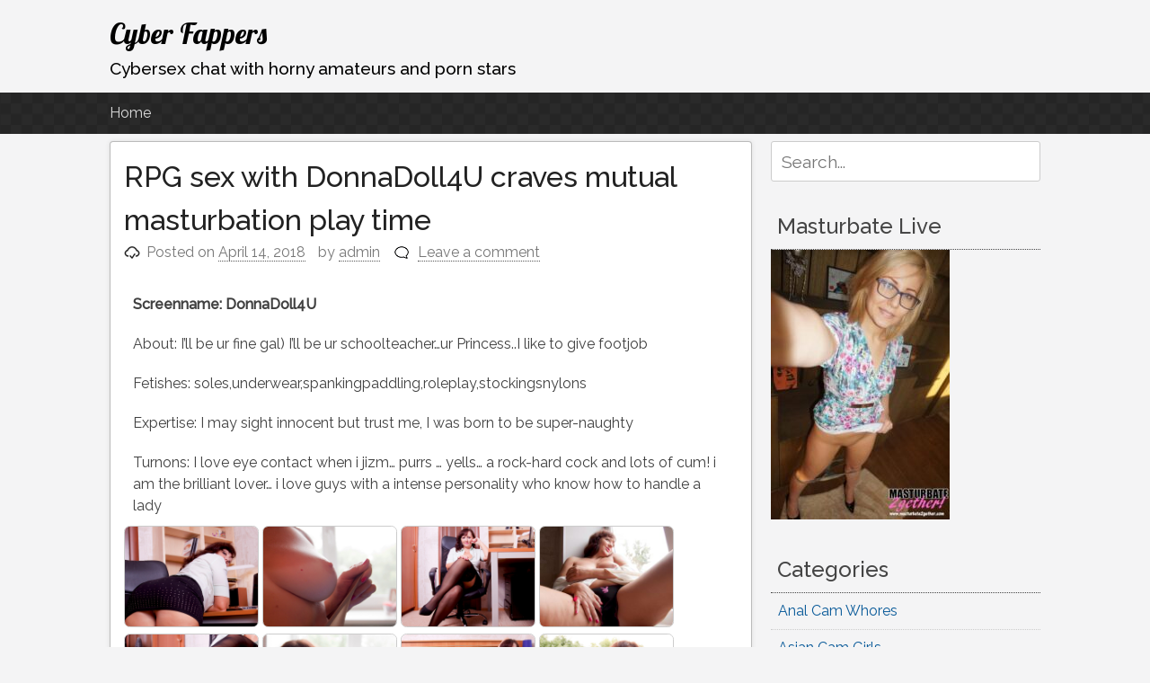

--- FILE ---
content_type: text/html; charset=UTF-8
request_url: http://www.cyberfappers.com/rpg-sex-with-donnadoll4u-craves-mutual-masturbation-play-time/
body_size: 10442
content:
<!DOCTYPE html>
<html lang="en-US">
<head>
<meta charset="UTF-8">
<meta name="viewport" content="width=device-width, initial-scale=1">
<link rel="profile" href="http://gmpg.org/xfn/11">
<link rel="pingback" href="http://www.cyberfappers.com/xmlrpc.php">

<title>RPG sex with DonnaDoll4U craves mutual masturbation play time &#8211; Cyber Fappers</title>
<meta name='robots' content='max-image-preview:large' />
	<style>img:is([sizes="auto" i], [sizes^="auto," i]) { contain-intrinsic-size: 3000px 1500px }</style>
	<link rel="alternate" type="application/rss+xml" title="Cyber Fappers &raquo; Feed" href="http://www.cyberfappers.com/feed/" />
<link rel="alternate" type="application/rss+xml" title="Cyber Fappers &raquo; Comments Feed" href="http://www.cyberfappers.com/comments/feed/" />
<link rel="alternate" type="application/rss+xml" title="Cyber Fappers &raquo; RPG sex with DonnaDoll4U craves mutual masturbation play time Comments Feed" href="http://www.cyberfappers.com/rpg-sex-with-donnadoll4u-craves-mutual-masturbation-play-time/feed/" />
<script type="text/javascript">
/* <![CDATA[ */
window._wpemojiSettings = {"baseUrl":"https:\/\/s.w.org\/images\/core\/emoji\/16.0.1\/72x72\/","ext":".png","svgUrl":"https:\/\/s.w.org\/images\/core\/emoji\/16.0.1\/svg\/","svgExt":".svg","source":{"concatemoji":"http:\/\/www.cyberfappers.com\/wp-includes\/js\/wp-emoji-release.min.js?ver=6.8.3"}};
/*! This file is auto-generated */
!function(s,n){var o,i,e;function c(e){try{var t={supportTests:e,timestamp:(new Date).valueOf()};sessionStorage.setItem(o,JSON.stringify(t))}catch(e){}}function p(e,t,n){e.clearRect(0,0,e.canvas.width,e.canvas.height),e.fillText(t,0,0);var t=new Uint32Array(e.getImageData(0,0,e.canvas.width,e.canvas.height).data),a=(e.clearRect(0,0,e.canvas.width,e.canvas.height),e.fillText(n,0,0),new Uint32Array(e.getImageData(0,0,e.canvas.width,e.canvas.height).data));return t.every(function(e,t){return e===a[t]})}function u(e,t){e.clearRect(0,0,e.canvas.width,e.canvas.height),e.fillText(t,0,0);for(var n=e.getImageData(16,16,1,1),a=0;a<n.data.length;a++)if(0!==n.data[a])return!1;return!0}function f(e,t,n,a){switch(t){case"flag":return n(e,"\ud83c\udff3\ufe0f\u200d\u26a7\ufe0f","\ud83c\udff3\ufe0f\u200b\u26a7\ufe0f")?!1:!n(e,"\ud83c\udde8\ud83c\uddf6","\ud83c\udde8\u200b\ud83c\uddf6")&&!n(e,"\ud83c\udff4\udb40\udc67\udb40\udc62\udb40\udc65\udb40\udc6e\udb40\udc67\udb40\udc7f","\ud83c\udff4\u200b\udb40\udc67\u200b\udb40\udc62\u200b\udb40\udc65\u200b\udb40\udc6e\u200b\udb40\udc67\u200b\udb40\udc7f");case"emoji":return!a(e,"\ud83e\udedf")}return!1}function g(e,t,n,a){var r="undefined"!=typeof WorkerGlobalScope&&self instanceof WorkerGlobalScope?new OffscreenCanvas(300,150):s.createElement("canvas"),o=r.getContext("2d",{willReadFrequently:!0}),i=(o.textBaseline="top",o.font="600 32px Arial",{});return e.forEach(function(e){i[e]=t(o,e,n,a)}),i}function t(e){var t=s.createElement("script");t.src=e,t.defer=!0,s.head.appendChild(t)}"undefined"!=typeof Promise&&(o="wpEmojiSettingsSupports",i=["flag","emoji"],n.supports={everything:!0,everythingExceptFlag:!0},e=new Promise(function(e){s.addEventListener("DOMContentLoaded",e,{once:!0})}),new Promise(function(t){var n=function(){try{var e=JSON.parse(sessionStorage.getItem(o));if("object"==typeof e&&"number"==typeof e.timestamp&&(new Date).valueOf()<e.timestamp+604800&&"object"==typeof e.supportTests)return e.supportTests}catch(e){}return null}();if(!n){if("undefined"!=typeof Worker&&"undefined"!=typeof OffscreenCanvas&&"undefined"!=typeof URL&&URL.createObjectURL&&"undefined"!=typeof Blob)try{var e="postMessage("+g.toString()+"("+[JSON.stringify(i),f.toString(),p.toString(),u.toString()].join(",")+"));",a=new Blob([e],{type:"text/javascript"}),r=new Worker(URL.createObjectURL(a),{name:"wpTestEmojiSupports"});return void(r.onmessage=function(e){c(n=e.data),r.terminate(),t(n)})}catch(e){}c(n=g(i,f,p,u))}t(n)}).then(function(e){for(var t in e)n.supports[t]=e[t],n.supports.everything=n.supports.everything&&n.supports[t],"flag"!==t&&(n.supports.everythingExceptFlag=n.supports.everythingExceptFlag&&n.supports[t]);n.supports.everythingExceptFlag=n.supports.everythingExceptFlag&&!n.supports.flag,n.DOMReady=!1,n.readyCallback=function(){n.DOMReady=!0}}).then(function(){return e}).then(function(){var e;n.supports.everything||(n.readyCallback(),(e=n.source||{}).concatemoji?t(e.concatemoji):e.wpemoji&&e.twemoji&&(t(e.twemoji),t(e.wpemoji)))}))}((window,document),window._wpemojiSettings);
/* ]]> */
</script>
<style id='wp-emoji-styles-inline-css' type='text/css'>

	img.wp-smiley, img.emoji {
		display: inline !important;
		border: none !important;
		box-shadow: none !important;
		height: 1em !important;
		width: 1em !important;
		margin: 0 0.07em !important;
		vertical-align: -0.1em !important;
		background: none !important;
		padding: 0 !important;
	}
</style>
<link rel='stylesheet' id='responsive-lightbox-swipebox-css' href='http://www.cyberfappers.com/wp-content/plugins/responsive-lightbox/assets/swipebox/swipebox.min.css?ver=1.5.2' type='text/css' media='all' />
<link rel='stylesheet' id='pacify-style-css' href='http://www.cyberfappers.com/wp-content/themes/pacify/style.css?ver=6.8.3' type='text/css' media='all' />
<style id='akismet-widget-style-inline-css' type='text/css'>

			.a-stats {
				--akismet-color-mid-green: #357b49;
				--akismet-color-white: #fff;
				--akismet-color-light-grey: #f6f7f7;

				max-width: 350px;
				width: auto;
			}

			.a-stats * {
				all: unset;
				box-sizing: border-box;
			}

			.a-stats strong {
				font-weight: 600;
			}

			.a-stats a.a-stats__link,
			.a-stats a.a-stats__link:visited,
			.a-stats a.a-stats__link:active {
				background: var(--akismet-color-mid-green);
				border: none;
				box-shadow: none;
				border-radius: 8px;
				color: var(--akismet-color-white);
				cursor: pointer;
				display: block;
				font-family: -apple-system, BlinkMacSystemFont, 'Segoe UI', 'Roboto', 'Oxygen-Sans', 'Ubuntu', 'Cantarell', 'Helvetica Neue', sans-serif;
				font-weight: 500;
				padding: 12px;
				text-align: center;
				text-decoration: none;
				transition: all 0.2s ease;
			}

			/* Extra specificity to deal with TwentyTwentyOne focus style */
			.widget .a-stats a.a-stats__link:focus {
				background: var(--akismet-color-mid-green);
				color: var(--akismet-color-white);
				text-decoration: none;
			}

			.a-stats a.a-stats__link:hover {
				filter: brightness(110%);
				box-shadow: 0 4px 12px rgba(0, 0, 0, 0.06), 0 0 2px rgba(0, 0, 0, 0.16);
			}

			.a-stats .count {
				color: var(--akismet-color-white);
				display: block;
				font-size: 1.5em;
				line-height: 1.4;
				padding: 0 13px;
				white-space: nowrap;
			}
		
</style>
<link rel='stylesheet' id='pacify_googleFonts-css' href='//fonts.googleapis.com/css?family=Lobster%7CRaleway%3A400%2C500&#038;ver=6.8.3' type='text/css' media='all' />
<script type="text/javascript" src="http://www.cyberfappers.com/wp-includes/js/jquery/jquery.min.js?ver=3.7.1" id="jquery-core-js"></script>
<script type="text/javascript" src="http://www.cyberfappers.com/wp-includes/js/jquery/jquery-migrate.min.js?ver=3.4.1" id="jquery-migrate-js"></script>
<script type="text/javascript" src="http://www.cyberfappers.com/wp-content/plugins/responsive-lightbox/assets/swipebox/jquery.swipebox.min.js?ver=1.5.2" id="responsive-lightbox-swipebox-js"></script>
<script type="text/javascript" src="http://www.cyberfappers.com/wp-includes/js/underscore.min.js?ver=1.13.7" id="underscore-js"></script>
<script type="text/javascript" src="http://www.cyberfappers.com/wp-content/plugins/responsive-lightbox/assets/infinitescroll/infinite-scroll.pkgd.min.js?ver=4.0.1" id="responsive-lightbox-infinite-scroll-js"></script>
<script type="text/javascript" id="responsive-lightbox-js-before">
/* <![CDATA[ */
var rlArgs = {"script":"swipebox","selector":"lightbox","customEvents":"","activeGalleries":true,"animation":true,"hideCloseButtonOnMobile":false,"removeBarsOnMobile":false,"hideBars":true,"hideBarsDelay":5000,"videoMaxWidth":1080,"useSVG":true,"loopAtEnd":false,"woocommerce_gallery":false,"ajaxurl":"http:\/\/www.cyberfappers.com\/wp-admin\/admin-ajax.php","nonce":"e879cf96eb","preview":false,"postId":1410,"scriptExtension":false};
/* ]]> */
</script>
<script type="text/javascript" src="http://www.cyberfappers.com/wp-content/plugins/responsive-lightbox/js/front.js?ver=2.5.2" id="responsive-lightbox-js"></script>
<link rel="https://api.w.org/" href="http://www.cyberfappers.com/wp-json/" /><link rel="alternate" title="JSON" type="application/json" href="http://www.cyberfappers.com/wp-json/wp/v2/posts/1410" /><link rel="EditURI" type="application/rsd+xml" title="RSD" href="http://www.cyberfappers.com/xmlrpc.php?rsd" />
<meta name="generator" content="WordPress 6.8.3" />
<link rel="canonical" href="http://www.cyberfappers.com/rpg-sex-with-donnadoll4u-craves-mutual-masturbation-play-time/" />
<link rel='shortlink' href='http://www.cyberfappers.com/?p=1410' />
<link rel="alternate" title="oEmbed (JSON)" type="application/json+oembed" href="http://www.cyberfappers.com/wp-json/oembed/1.0/embed?url=http%3A%2F%2Fwww.cyberfappers.com%2Frpg-sex-with-donnadoll4u-craves-mutual-masturbation-play-time%2F" />
<link rel="alternate" title="oEmbed (XML)" type="text/xml+oembed" href="http://www.cyberfappers.com/wp-json/oembed/1.0/embed?url=http%3A%2F%2Fwww.cyberfappers.com%2Frpg-sex-with-donnadoll4u-craves-mutual-masturbation-play-time%2F&#038;format=xml" />
<style type="text/css">.recentcomments a{display:inline !important;padding:0 !important;margin:0 !important;}</style>	<style type="text/css">
			.site-title a,
		.site-description {
			color: #000000;
		}
		</style>
			<style type="text/css" id="wp-custom-css">
			a.visit {
display: block;
font-size: 22px;
color: #fff;
background-color: orange;
text-align: center;
font-weight: bold;
padding: 10px;
	margin-top: 20px;
}
a:hover.visit {
color: fff;
background-color: grey;
}
.feedtitle {
padding: 10px;
font-weight: bold;
}
.feedsection {
	padding: 10px;
}		</style>
		</head>

<body class="wp-singular post-template-default single single-post postid-1410 single-format-standard wp-theme-pacify">
<div id="headersection" class="hfeed site">
	<a class="skip-link screen-reader-text" href="#content">Skip to content</a>

	<header id="masthead" class="site-header" role="banner">
		<div class="site-branding">
					<h1 class="site-title"><a href="http://www.cyberfappers.com/" rel="home">Cyber Fappers</a></h1>
						<h2 class="site-description">Cybersex chat with horny amateurs and porn stars</h2>
			
		</div>
</div>

		<nav id="site-navigation" class="main-navigation" role="navigation">
		<div id="navigation">
			<button class="menu-toggle">Primary Menu</button>
			<div class="menu-menu-1-container"><ul id="menu-menu-1" class="menu"><li id="menu-item-122" class="menu-item menu-item-type-custom menu-item-object-custom menu-item-home menu-item-122"><a href="http://www.cyberfappers.com/">Home</a></li>
</ul></div>			</div>
		</nav><!-- #site-navigation -->
		
	</header><!-- #masthead -->
	
<div id="page" class="hfeed site">
	<div id="content" class="site-content">

	<div id="primary" class="content-area">
		<main id="main" class="site-main" role="main">

		
			
<article id="post-1410" class="post-1410 post type-post status-publish format-standard has-post-thumbnail hentry category-mature-sex-chat tag-cock tag-domme tag-masturbation tag-roleplay tag-sex tag-underwear">
	<header class="entry-header">
			<h1 class="entry-title">RPG sex with DonnaDoll4U craves mutual masturbation play time</h1>
		<div class="entry-meta">
			<span class="posted-on">Posted on <a href="http://www.cyberfappers.com/rpg-sex-with-donnadoll4u-craves-mutual-masturbation-play-time/" rel="bookmark"><time class="entry-date published updated" datetime="2018-04-14T05:56:17+00:00">April 14, 2018</time></a></span><span class="byline"> by <span class="author vcard"><a class="url fn n" href="http://www.cyberfappers.com/author/admin/">admin</a></span></span><span class="comments-link"><a href="http://www.cyberfappers.com/rpg-sex-with-donnadoll4u-craves-mutual-masturbation-play-time/#respond">Leave a comment</a></span>		</div><!-- .entry-meta -->
	</header><!-- .entry-header -->

	<div class="entry-content">
		
<div class="feedtitle">Screenname: DonnaDoll4U</div>
<div class="feedsection">About: I&#8217;ll be ur fine gal) I&#8217;ll be ur schoolteacher&#8230;ur Princess..I like to give footjob</div>
<div class="feedsection">Fetishes: soles,underwear,spankingpaddling,roleplay,stockingsnylons</div>
<div class="feedsection">Expertise: I may sight innocent but trust me, I was born to be super-naughty</div>
<div class="feedsection">Turnons: I love eye contact when i jizm&#8230; purrs &#8230; yells&#8230; a rock-hard cock and lots of cum! i am the brilliant lover&#8230; i love guys with a intense personality who know how to handle a lady</div>
<div class="feedpictures"><a href="http://www.cyberfappers.com/wp-content/uploads/2018/04/cam2cam-with-donnadoll4u-wants-nude-fun.jpg" data-rel="lightbox-image-0" data-rl_title="" data-rl_caption="" title=""><img decoding="async" width="150" height="150" src="http://www.cyberfappers.com/wp-content/uploads/2018/04/cam2cam-with-donnadoll4u-wants-nude-fun.jpg" class="feedimage" alt="" /></a> <a href="http://www.cyberfappers.com/wp-content/uploads/2018/04/cam2cam-with-donnadoll4u-wants-nude-fun-1.jpg" data-rel="lightbox-image-1" data-rl_title="" data-rl_caption="" title=""><img decoding="async" width="150" height="150" src="http://www.cyberfappers.com/wp-content/uploads/2018/04/cam2cam-with-donnadoll4u-wants-nude-fun-2.jpg" class="feedimage" alt="" /></a> <a href="http://www.cyberfappers.com/wp-content/uploads/2018/04/cam2cam-with-donnadoll4u-wants-nude-fun-3.jpg" data-rel="lightbox-image-2" data-rl_title="" data-rl_caption="" title=""><img decoding="async" width="150" height="150" src="http://www.cyberfappers.com/wp-content/uploads/2018/04/cam2cam-with-donnadoll4u-wants-nude-fun-4.jpg" class="feedimage" alt="" /></a> <a href="http://www.cyberfappers.com/wp-content/uploads/2018/04/cam2cam-with-donnadoll4u-wants-nude-fun-5.jpg" data-rel="lightbox-image-3" data-rl_title="" data-rl_caption="" title=""><img loading="lazy" decoding="async" width="150" height="150" src="http://www.cyberfappers.com/wp-content/uploads/2018/04/cam2cam-with-donnadoll4u-wants-nude-fun-6.jpg" class="feedimage" alt="" /></a> <a href="http://www.cyberfappers.com/wp-content/uploads/2018/04/cam2cam-with-donnadoll4u-wants-nude-fun-7.jpg" data-rel="lightbox-image-4" data-rl_title="" data-rl_caption="" title=""><img loading="lazy" decoding="async" width="150" height="150" src="http://www.cyberfappers.com/wp-content/uploads/2018/04/cam2cam-with-donnadoll4u-wants-nude-fun-8.jpg" class="feedimage" alt="" /></a> <a href="http://www.cyberfappers.com/wp-content/uploads/2018/04/cam2cam-with-donnadoll4u-wants-nude-fun-9.jpg" data-rel="lightbox-image-5" data-rl_title="" data-rl_caption="" title=""><img loading="lazy" decoding="async" width="150" height="150" src="http://www.cyberfappers.com/wp-content/uploads/2018/04/cam2cam-with-donnadoll4u-wants-nude-fun-10.jpg" class="feedimage" alt="" /></a> <a href="http://www.cyberfappers.com/wp-content/uploads/2018/04/cam2cam-with-donnadoll4u-wants-nude-fun-11.jpg" data-rel="lightbox-image-6" data-rl_title="" data-rl_caption="" title=""><img loading="lazy" decoding="async" width="150" height="150" src="http://www.cyberfappers.com/wp-content/uploads/2018/04/cam2cam-with-donnadoll4u-wants-nude-fun-12.jpg" class="feedimage" alt="" /></a> <a href="http://www.cyberfappers.com/wp-content/uploads/2018/04/cam2cam-with-donnadoll4u-wants-nude-fun-13.jpg" data-rel="lightbox-image-7" data-rl_title="" data-rl_caption="" title=""><img loading="lazy" decoding="async" width="150" height="150" src="http://www.cyberfappers.com/wp-content/uploads/2018/04/cam2cam-with-donnadoll4u-wants-nude-fun-14.jpg" class="feedimage" alt="" /></a> </div>
<p> <a href="http://www.cyberfappers.com/go/cams.html" title="Start Chat" class="visit">Click To See My Snapchat Pics</a></p>
			</div><!-- .entry-content -->

	<footer class="entry-footer">
		<span class="cat-links">Posted in <a href="http://www.cyberfappers.com/mature-sex-chat/" rel="category tag">Mature Sex Chat</a></span><span class="tags-links">Tagged <a href="http://www.cyberfappers.com/tag/cock/" rel="tag">cock</a>, <a href="http://www.cyberfappers.com/tag/domme/" rel="tag">domme</a>, <a href="http://www.cyberfappers.com/tag/masturbation/" rel="tag">masturbation</a>, <a href="http://www.cyberfappers.com/tag/roleplay/" rel="tag">roleplay</a>, <a href="http://www.cyberfappers.com/tag/sex/" rel="tag">sex</a>, <a href="http://www.cyberfappers.com/tag/underwear/" rel="tag">underwear</a></span>	</footer><!-- .entry-footer -->
</article><!-- #post-## -->

				<nav class="navigation post-navigation" role="navigation">
		<h1 class="screen-reader-text">Post navigation</h1>
		<div class="nav-links">
			<div class="nav-previous"><a href="http://www.cyberfappers.com/masturbation-fun-with-zarawalker-needs-filthy-quality-time/" rel="prev"><span class="meta-nav">&larr;</span>&nbsp;Masturbation fun with ZaraWalker needs filthy quality time</a></div><div class="nav-next"><a href="http://www.cyberfappers.com/fap-fun-with-fetishqueenm-needs-naughty-live-quality-time/" rel="next">Fap fun with FetishQueenM needs naughty live quality time&nbsp;<span class="meta-nav">&rarr;</span></a></div>		</div><!-- .nav-links -->
	</nav><!-- .navigation -->
	
			
<div id="comments" class="comments-area">

	
	
	
		<div id="respond" class="comment-respond">
		<h3 id="reply-title" class="comment-reply-title">Leave a Reply <small><a rel="nofollow" id="cancel-comment-reply-link" href="/rpg-sex-with-donnadoll4u-craves-mutual-masturbation-play-time/#respond" style="display:none;">Cancel reply</a></small></h3><form action="http://www.cyberfappers.com/wp-comments-post.php" method="post" id="commentform" class="comment-form"><p class="comment-notes"><span id="email-notes">Your email address will not be published.</span> <span class="required-field-message">Required fields are marked <span class="required">*</span></span></p><p class="comment-form-comment"><label for="comment">Comment <span class="required">*</span></label> <textarea id="comment" name="comment" cols="45" rows="8" maxlength="65525" required></textarea></p><p class="comment-form-author"><label for="author">Name <span class="required">*</span></label> <input id="author" name="author" type="text" value="" size="30" maxlength="245" autocomplete="name" required /></p>
<p class="comment-form-email"><label for="email">Email <span class="required">*</span></label> <input id="email" name="email" type="email" value="" size="30" maxlength="100" aria-describedby="email-notes" autocomplete="email" required /></p>
<p class="comment-form-url"><label for="url">Website</label> <input id="url" name="url" type="url" value="" size="30" maxlength="200" autocomplete="url" /></p>
<p class="comment-form-cookies-consent"><input id="wp-comment-cookies-consent" name="wp-comment-cookies-consent" type="checkbox" value="yes" /> <label for="wp-comment-cookies-consent">Save my name, email, and website in this browser for the next time I comment.</label></p>
<p class="form-submit"><input name="submit" type="submit" id="submit" class="submit" value="Post Comment" /> <input type='hidden' name='comment_post_ID' value='1410' id='comment_post_ID' />
<input type='hidden' name='comment_parent' id='comment_parent' value='0' />
</p><p style="display: none;"><input type="hidden" id="akismet_comment_nonce" name="akismet_comment_nonce" value="1ea9827995" /></p><p style="display: none !important;" class="akismet-fields-container" data-prefix="ak_"><label>&#916;<textarea name="ak_hp_textarea" cols="45" rows="8" maxlength="100"></textarea></label><input type="hidden" id="ak_js_1" name="ak_js" value="39"/><script>document.getElementById( "ak_js_1" ).setAttribute( "value", ( new Date() ).getTime() );</script></p></form>	</div><!-- #respond -->
	
</div><!-- #comments -->

		
		</main><!-- #main -->
	</div><!-- #primary -->


<div id="secondary" class="widget-area" role="complementary">
	<aside id="search-2" class="widget widget_search"><form role="search" method="get" class="search-form" action="http://www.cyberfappers.com/">
				<label>
					<span class="screen-reader-text">Search for:</span>
					<input class="search-field" placeholder="Search..." value="" name="s" title="Search for:" type="search">
				</label>
				<input class="search-submit" value="Search" type="submit">
</form></aside><aside id="media_image-2" class="widget widget_media_image"><h2 class="widget-title">Masturbate Live</h2><a href="https://masturbatelive.co.uk/"><img width="199" height="300" src="http://www.cyberfappers.com/wp-content/uploads/2025/06/hot-blonde-selfies-34-199x300.jpg" class="image wp-image-39130  attachment-medium size-medium" alt="" style="max-width: 100%; height: auto;" decoding="async" loading="lazy" srcset="http://www.cyberfappers.com/wp-content/uploads/2025/06/hot-blonde-selfies-34-199x300.jpg 199w, http://www.cyberfappers.com/wp-content/uploads/2025/06/hot-blonde-selfies-34.jpg 598w" sizes="auto, (max-width: 199px) 100vw, 199px" /></a></aside><aside id="categories-2" class="widget widget_categories"><h2 class="widget-title">Categories</h2>
			<ul>
					<li class="cat-item cat-item-218"><a href="http://www.cyberfappers.com/anal-cam-whores/">Anal Cam Whores</a>
</li>
	<li class="cat-item cat-item-222"><a href="http://www.cyberfappers.com/asian-cam-girls/">Asian Cam Girls</a>
</li>
	<li class="cat-item cat-item-219"><a href="http://www.cyberfappers.com/bbw-sex-chat/">BBW Sex Chat</a>
</li>
	<li class="cat-item cat-item-216"><a href="http://www.cyberfappers.com/couples-porn-cams/">Couples Porn Cams</a>
</li>
	<li class="cat-item cat-item-220"><a href="http://www.cyberfappers.com/ebony-sex-chat/">Ebony Sex Chat</a>
</li>
	<li class="cat-item cat-item-217"><a href="http://www.cyberfappers.com/fetish-web-cams/">Fetish Web Cams</a>
</li>
	<li class="cat-item cat-item-212"><a href="http://www.cyberfappers.com/granny-sex-chat/">Granny Sex Chat</a>
</li>
	<li class="cat-item cat-item-215"><a href="http://www.cyberfappers.com/indian-sex-cams/">Indian Sex Cams</a>
</li>
	<li class="cat-item cat-item-221"><a href="http://www.cyberfappers.com/latina-sex-chat/">Latina Sex Chat</a>
</li>
	<li class="cat-item cat-item-214"><a href="http://www.cyberfappers.com/lesbian-girls-bating/">Lesbian Girls Bating</a>
</li>
	<li class="cat-item cat-item-1"><a href="http://www.cyberfappers.com/mature-sex-chat/">Mature Sex Chat</a>
</li>
	<li class="cat-item cat-item-211"><a href="http://www.cyberfappers.com/milf-sex-chat/">Milf Sex Chat</a>
</li>
	<li class="cat-item cat-item-213"><a href="http://www.cyberfappers.com/teen-cam-sluts/">Teen Cam Sluts</a>
</li>
			</ul>

			</aside><aside id="text-2" class="widget widget_text"><h2 class="widget-title">Top Chat Sites</h2>			<div class="textwidget"><p> <script type='text/javascript'><!--//<![CDATA[
   var m3_u = (location.protocol=='https:'?'https://camsexetera.com/openx/www/delivery/ajs.php':'http://camsexetera.com/openx/www/delivery/ajs.php');
   var m3_r = Math.floor(Math.random()*99999999999);
   if (!document.MAX_used) document.MAX_used = ',';
   document.write ("<scr"+"ipt type='text/javascript' src='"+m3_u);
   document.write ("?zoneid=1");
   document.write ('&amp;cb=' + m3_r);
   if (document.MAX_used != ',') document.write ("&amp;exclude=" + document.MAX_used);
   document.write (document.charset ? '&amp;charset='+document.charset : (document.characterSet ? '&amp;charset='+document.characterSet : ''));
   document.write ("&amp;loc=" + escape(window.location));
   if (document.referrer) document.write ("&amp;referer=" + escape(document.referrer));
   if (document.context) document.write ("&context=" + escape(document.context));
   if (document.mmm_fo) document.write ("&amp;mmm_fo=1");
   document.write ("'><\/scr"+"ipt>");
//]]>--></script><noscript><a href='http://camsexetera.com/openx/www/delivery/ck.php?n=a3edbeea&amp;cb=INSERT_RANDOM_NUMBER_HERE' target='_blank'><img src='http://camsexetera.com/openx/www/delivery/avw.php?zoneid=1&amp;cb=INSERT_RANDOM_NUMBER_HERE&amp;n=a3edbeea' border='0' alt='' /></a></noscript></p>
<p> <script type='text/javascript'><!--//<![CDATA[
   var m3_u = (location.protocol=='https:'?'https://camsexetera.com/openx/www/delivery/ajs.php':'http://camsexetera.com/openx/www/delivery/ajs.php');
   var m3_r = Math.floor(Math.random()*99999999999);
   if (!document.MAX_used) document.MAX_used = ',';
   document.write ("<scr"+"ipt type='text/javascript' src='"+m3_u);
   document.write ("?zoneid=1");
   document.write ('&amp;cb=' + m3_r);
   if (document.MAX_used != ',') document.write ("&amp;exclude=" + document.MAX_used);
   document.write (document.charset ? '&amp;charset='+document.charset : (document.characterSet ? '&amp;charset='+document.characterSet : ''));
   document.write ("&amp;loc=" + escape(window.location));
   if (document.referrer) document.write ("&amp;referer=" + escape(document.referrer));
   if (document.context) document.write ("&context=" + escape(document.context));
   if (document.mmm_fo) document.write ("&amp;mmm_fo=1");
   document.write ("'><\/scr"+"ipt>");
//]]>--></script><noscript><a href='http://camsexetera.com/openx/www/delivery/ck.php?n=a3edbeea&amp;cb=INSERT_RANDOM_NUMBER_HERE' target='_blank'><img src='http://camsexetera.com/openx/www/delivery/avw.php?zoneid=2&amp;cb=INSERT_RANDOM_NUMBER_HERE&amp;n=a3edbeea' border='0' alt='' /></a></noscript></p>
<p><script type='text/javascript'><!--//<![CDATA[
   var m3_u = (location.protocol=='https:'?'https://camsexetera.com/openx/www/delivery/ajs.php':'http://camsexetera.com/openx/www/delivery/ajs.php');
   var m3_r = Math.floor(Math.random()*99999999999);
   if (!document.MAX_used) document.MAX_used = ',';
   document.write ("<scr"+"ipt type='text/javascript' src='"+m3_u);
   document.write ("?zoneid=1");
   document.write ('&amp;cb=' + m3_r);
   if (document.MAX_used != ',') document.write ("&amp;exclude=" + document.MAX_used);
   document.write (document.charset ? '&amp;charset='+document.charset : (document.characterSet ? '&amp;charset='+document.characterSet : ''));
   document.write ("&amp;loc=" + escape(window.location));
   if (document.referrer) document.write ("&amp;referer=" + escape(document.referrer));
   if (document.context) document.write ("&context=" + escape(document.context));
   if (document.mmm_fo) document.write ("&amp;mmm_fo=1");
   document.write ("'><\/scr"+"ipt>");
//]]>--></script><noscript><a href='http://camsexetera.com/openx/www/delivery/ck.php?n=a3edbeea&amp;cb=INSERT_RANDOM_NUMBER_HERE' target='_blank'><img src='http://camsexetera.com/openx/www/delivery/avw.php?zoneid=4&amp;cb=INSERT_RANDOM_NUMBER_HERE&amp;n=a3edbeea' border='0' alt='' /></a></noscript></p>
</div>
		</aside>
		<aside id="recent-posts-2" class="widget widget_recent_entries">
		<h2 class="widget-title">Recent Posts</h2>
		<ul>
											<li>
					<a href="http://www.cyberfappers.com/jackoff-in-panties/">Cam Girl: Jackoff using my wet panties</a>
									</li>
											<li>
					<a href="http://www.cyberfappers.com/young-woman-on-onlyfans-shares-her-best-masturbation-videos-to-strangers-in-chat/">Young woman on OnlyFans shares her best masturbation videos to strangers in chat</a>
									</li>
											<li>
					<a href="http://www.cyberfappers.com/fcn-chat-girl-shows-her-pussy-and-masturbates-on-ukchatters/">FCN chat girl shows her pussy and masturbates on UKChatters</a>
									</li>
											<li>
					<a href="http://www.cyberfappers.com/jack-off-with-goddessbettyboop-yearns-kik-fun/">Jack off with GoddessBettyBoop yearns kik fun</a>
									</li>
											<li>
					<a href="http://www.cyberfappers.com/naked-with-shynessmariaaa-craves-interactive-quality-time/">Naked with shynessMARIAAA craves interactive quality time</a>
									</li>
					</ul>

		</aside><aside id="pages-2" class="widget widget_pages"><h2 class="widget-title">Pages</h2>
			<ul>
				<li class="page_item page-item-132"><a href="http://www.cyberfappers.com/anonymous-sex-chat/">Anonymous sex chat</a></li>
<li class="page_item page-item-125"><a href="http://www.cyberfappers.com/free-couples-sex-cams/">Free couples sex cams</a></li>
<li class="page_item page-item-144"><a href="http://www.cyberfappers.com/free-iphone-sex-cams/">Free iPhone sex cams</a></li>
<li class="page_item page-item-136"><a href="http://www.cyberfappers.com/girls-masturbating-on-webcam/">Girls masturbating on webcam</a></li>
<li class="page_item page-item-146"><a href="http://www.cyberfappers.com/girls-watching-men-masturbate/">Girls watching men masturbate</a></li>
<li class="page_item page-item-140"><a href="http://www.cyberfappers.com/how-to-have-cybersex-on-the-internet/">How to have cybersex on the internet</a></li>
<li class="page_item page-item-101"><a href="http://www.cyberfappers.com/phonesex-chatroom-fun/">Phonesex chatroom fun</a></li>
<li class="page_item page-item-142"><a href="http://www.cyberfappers.com/sex-online-games/">Sex online games</a></li>
<li class="page_item page-item-148"><a href="http://www.cyberfappers.com/webcam-sex-with-a-stranger/">Webcam sex with a stranger</a></li>
			</ul>

			</aside><aside id="recent-comments-2" class="widget widget_recent_comments"><h2 class="widget-title">Recent Comments</h2><ul id="recentcomments"><li class="recentcomments"><span class="comment-author-link">ray</span> on <a href="http://www.cyberfappers.com/instagram-chat-with-naughtyebonnyxxx-yearns-naughty-live-play-time/#comment-61">Instagram chat with NaughtyEbonnyxxx yearns naughty live play time</a></li></ul></aside><aside id="archives-2" class="widget widget_archive"><h2 class="widget-title">Archives</h2>
			<ul>
					<li><a href='http://www.cyberfappers.com/2025/06/'>June 2025</a></li>
	<li><a href='http://www.cyberfappers.com/2021/09/'>September 2021</a></li>
	<li><a href='http://www.cyberfappers.com/2020/09/'>September 2020</a></li>
	<li><a href='http://www.cyberfappers.com/2019/12/'>December 2019</a></li>
	<li><a href='http://www.cyberfappers.com/2019/11/'>November 2019</a></li>
	<li><a href='http://www.cyberfappers.com/2019/10/'>October 2019</a></li>
	<li><a href='http://www.cyberfappers.com/2019/09/'>September 2019</a></li>
	<li><a href='http://www.cyberfappers.com/2019/08/'>August 2019</a></li>
	<li><a href='http://www.cyberfappers.com/2019/07/'>July 2019</a></li>
	<li><a href='http://www.cyberfappers.com/2019/06/'>June 2019</a></li>
	<li><a href='http://www.cyberfappers.com/2019/05/'>May 2019</a></li>
	<li><a href='http://www.cyberfappers.com/2019/04/'>April 2019</a></li>
	<li><a href='http://www.cyberfappers.com/2019/03/'>March 2019</a></li>
	<li><a href='http://www.cyberfappers.com/2019/02/'>February 2019</a></li>
	<li><a href='http://www.cyberfappers.com/2019/01/'>January 2019</a></li>
	<li><a href='http://www.cyberfappers.com/2018/12/'>December 2018</a></li>
	<li><a href='http://www.cyberfappers.com/2018/11/'>November 2018</a></li>
	<li><a href='http://www.cyberfappers.com/2018/10/'>October 2018</a></li>
	<li><a href='http://www.cyberfappers.com/2018/09/'>September 2018</a></li>
	<li><a href='http://www.cyberfappers.com/2018/08/'>August 2018</a></li>
	<li><a href='http://www.cyberfappers.com/2018/07/'>July 2018</a></li>
	<li><a href='http://www.cyberfappers.com/2018/06/'>June 2018</a></li>
	<li><a href='http://www.cyberfappers.com/2018/05/'>May 2018</a></li>
	<li><a href='http://www.cyberfappers.com/2018/04/'>April 2018</a></li>
	<li><a href='http://www.cyberfappers.com/2018/03/'>March 2018</a></li>
	<li><a href='http://www.cyberfappers.com/2018/02/'>February 2018</a></li>
	<li><a href='http://www.cyberfappers.com/2018/01/'>January 2018</a></li>
			</ul>

			</aside><aside id="tag_cloud-2" class="widget widget_tag_cloud"><h2 class="widget-title">Tags</h2><div class="tagcloud"><a href="http://www.cyberfappers.com/tag/anal/" class="tag-cloud-link tag-link-3 tag-link-position-1" style="font-size: 19.666666666667pt;" aria-label="anal (713 items)">anal</a>
<a href="http://www.cyberfappers.com/tag/ass/" class="tag-cloud-link tag-link-7 tag-link-position-2" style="font-size: 13.055555555556pt;" aria-label="ass (217 items)">ass</a>
<a href="http://www.cyberfappers.com/tag/assfuck/" class="tag-cloud-link tag-link-9 tag-link-position-3" style="font-size: 10.074074074074pt;" aria-label="assfuck (129 items)">assfuck</a>
<a href="http://www.cyberfappers.com/tag/bdsm/" class="tag-cloud-link tag-link-14 tag-link-position-4" style="font-size: 9.9444444444444pt;" aria-label="bdsm (125 items)">bdsm</a>
<a href="http://www.cyberfappers.com/tag/bondage/" class="tag-cloud-link tag-link-27 tag-link-position-5" style="font-size: 10.722222222222pt;" aria-label="BONDAGE (142 items)">BONDAGE</a>
<a href="http://www.cyberfappers.com/tag/buttfuck/" class="tag-cloud-link tag-link-32 tag-link-position-6" style="font-size: 10.722222222222pt;" aria-label="Buttfuck (145 items)">Buttfuck</a>
<a href="http://www.cyberfappers.com/tag/c2c/" class="tag-cloud-link tag-link-34 tag-link-position-7" style="font-size: 8pt;" aria-label="c2c (88 items)">c2c</a>
<a href="http://www.cyberfappers.com/tag/cei/" class="tag-cloud-link tag-link-38 tag-link-position-8" style="font-size: 11.62962962963pt;" aria-label="CEI (167 items)">CEI</a>
<a href="http://www.cyberfappers.com/tag/chat/" class="tag-cloud-link tag-link-39 tag-link-position-9" style="font-size: 22pt;" aria-label="chat (1,076 items)">chat</a>
<a href="http://www.cyberfappers.com/tag/cuckold/" class="tag-cloud-link tag-link-48 tag-link-position-10" style="font-size: 8.6481481481481pt;" aria-label="cuckold (99 items)">cuckold</a>
<a href="http://www.cyberfappers.com/tag/cum/" class="tag-cloud-link tag-link-51 tag-link-position-11" style="font-size: 14.092592592593pt;" aria-label="cum (261 items)">cum</a>
<a href="http://www.cyberfappers.com/tag/dancing/" class="tag-cloud-link tag-link-54 tag-link-position-12" style="font-size: 11.888888888889pt;" aria-label="dancing (176 items)">dancing</a>
<a href="http://www.cyberfappers.com/tag/deepthroat/" class="tag-cloud-link tag-link-55 tag-link-position-13" style="font-size: 16.296296296296pt;" aria-label="deepthroat (384 items)">deepthroat</a>
<a href="http://www.cyberfappers.com/tag/dildo/" class="tag-cloud-link tag-link-57 tag-link-position-14" style="font-size: 9.5555555555556pt;" aria-label="dildo (116 items)">dildo</a>
<a href="http://www.cyberfappers.com/tag/dirty/" class="tag-cloud-link tag-link-58 tag-link-position-15" style="font-size: 16.296296296296pt;" aria-label="dirty (387 items)">dirty</a>
<a href="http://www.cyberfappers.com/tag/dominant/" class="tag-cloud-link tag-link-60 tag-link-position-16" style="font-size: 15.907407407407pt;" aria-label="dominant (361 items)">dominant</a>
<a href="http://www.cyberfappers.com/tag/feet/" class="tag-cloud-link tag-link-72 tag-link-position-17" style="font-size: 19.018518518519pt;" aria-label="feet (635 items)">feet</a>
<a href="http://www.cyberfappers.com/tag/fingering/" class="tag-cloud-link tag-link-80 tag-link-position-18" style="font-size: 9.2962962962963pt;" aria-label="fingering (112 items)">fingering</a>
<a href="http://www.cyberfappers.com/tag/flash/" class="tag-cloud-link tag-link-81 tag-link-position-19" style="font-size: 12.666666666667pt;" aria-label="flash (201 items)">flash</a>
<a href="http://www.cyberfappers.com/tag/fuck/" class="tag-cloud-link tag-link-87 tag-link-position-20" style="font-size: 10.333333333333pt;" aria-label="fuck (135 items)">fuck</a>
<a href="http://www.cyberfappers.com/tag/joi/" class="tag-cloud-link tag-link-111 tag-link-position-21" style="font-size: 13.444444444444pt;" aria-label="JOI (235 items)">JOI</a>
<a href="http://www.cyberfappers.com/tag/leather/" class="tag-cloud-link tag-link-114 tag-link-position-22" style="font-size: 11.37037037037pt;" aria-label="leather (163 items)">leather</a>
<a href="http://www.cyberfappers.com/tag/live/" class="tag-cloud-link tag-link-118 tag-link-position-23" style="font-size: 17.851851851852pt;" aria-label="live (516 items)">live</a>
<a href="http://www.cyberfappers.com/tag/loveense/" class="tag-cloud-link tag-link-119 tag-link-position-24" style="font-size: 9.2962962962963pt;" aria-label="loveense (111 items)">loveense</a>
<a href="http://www.cyberfappers.com/tag/masturbation/" class="tag-cloud-link tag-link-122 tag-link-position-25" style="font-size: 15.12962962963pt;" aria-label="masturbation (312 items)">masturbation</a>
<a href="http://www.cyberfappers.com/tag/naked/" class="tag-cloud-link tag-link-127 tag-link-position-26" style="font-size: 9.8148148148148pt;" aria-label="naked (122 items)">naked</a>
<a href="http://www.cyberfappers.com/tag/naughty/" class="tag-cloud-link tag-link-128 tag-link-position-27" style="font-size: 15.907407407407pt;" aria-label="naughty (362 items)">naughty</a>
<a href="http://www.cyberfappers.com/tag/ohmibod/" class="tag-cloud-link tag-link-131 tag-link-position-28" style="font-size: 10.203703703704pt;" aria-label="ohmibod (131 items)">ohmibod</a>
<a href="http://www.cyberfappers.com/tag/phone/" class="tag-cloud-link tag-link-135 tag-link-position-29" style="font-size: 11.111111111111pt;" aria-label="PHONE (153 items)">PHONE</a>
<a href="http://www.cyberfappers.com/tag/playthings/" class="tag-cloud-link tag-link-137 tag-link-position-30" style="font-size: 12.796296296296pt;" aria-label="playthings (210 items)">playthings</a>
<a href="http://www.cyberfappers.com/tag/private/" class="tag-cloud-link tag-link-139 tag-link-position-31" style="font-size: 14.740740740741pt;" aria-label="private (294 items)">private</a>
<a href="http://www.cyberfappers.com/tag/pvt/" class="tag-cloud-link tag-link-146 tag-link-position-32" style="font-size: 8.3888888888889pt;" aria-label="pvt (94 items)">pvt</a>
<a href="http://www.cyberfappers.com/tag/roleplay/" class="tag-cloud-link tag-link-148 tag-link-position-33" style="font-size: 21.092592592593pt;" aria-label="roleplay (902 items)">roleplay</a>
<a href="http://www.cyberfappers.com/tag/sex/" class="tag-cloud-link tag-link-152 tag-link-position-34" style="font-size: 21.87037037037pt;" aria-label="sex (1,051 items)">sex</a>
<a href="http://www.cyberfappers.com/tag/sexy/" class="tag-cloud-link tag-link-153 tag-link-position-35" style="font-size: 13.833333333333pt;" aria-label="sexy (252 items)">sexy</a>
<a href="http://www.cyberfappers.com/tag/shaving/" class="tag-cloud-link tag-link-154 tag-link-position-36" style="font-size: 9.4259259259259pt;" aria-label="SHAVING (114 items)">SHAVING</a>
<a href="http://www.cyberfappers.com/tag/smoking/" class="tag-cloud-link tag-link-167 tag-link-position-37" style="font-size: 17.203703703704pt;" aria-label="smoking (453 items)">smoking</a>
<a href="http://www.cyberfappers.com/tag/sph/" class="tag-cloud-link tag-link-172 tag-link-position-38" style="font-size: 13.314814814815pt;" aria-label="SPH (227 items)">SPH</a>
<a href="http://www.cyberfappers.com/tag/submissive/" class="tag-cloud-link tag-link-181 tag-link-position-39" style="font-size: 13.962962962963pt;" aria-label="submissive (259 items)">submissive</a>
<a href="http://www.cyberfappers.com/tag/suck/" class="tag-cloud-link tag-link-183 tag-link-position-40" style="font-size: 9.037037037037pt;" aria-label="suck (107 items)">suck</a>
<a href="http://www.cyberfappers.com/tag/taunting/" class="tag-cloud-link tag-link-187 tag-link-position-41" style="font-size: 8.1296296296296pt;" aria-label="Taunting (90 items)">Taunting</a>
<a href="http://www.cyberfappers.com/tag/toy/" class="tag-cloud-link tag-link-196 tag-link-position-42" style="font-size: 11.37037037037pt;" aria-label="toy (163 items)">toy</a>
<a href="http://www.cyberfappers.com/tag/underwear/" class="tag-cloud-link tag-link-203 tag-link-position-43" style="font-size: 17.722222222222pt;" aria-label="underwear (504 items)">underwear</a>
<a href="http://www.cyberfappers.com/tag/voyeur/" class="tag-cloud-link tag-link-206 tag-link-position-44" style="font-size: 13.833333333333pt;" aria-label="voyeur (252 items)">voyeur</a>
<a href="http://www.cyberfappers.com/tag/wanking/" class="tag-cloud-link tag-link-208 tag-link-position-45" style="font-size: 10.203703703704pt;" aria-label="WANKING (132 items)">WANKING</a></div>
</aside><aside id="text-3" class="widget widget_text">			<div class="textwidget"><p><!-- Start of StatCounter Code for Default Guide --><br />
<script type="text/javascript">
var sc_project=11607856; 
var sc_invisible=1; 
var sc_security="207f2052"; 
var sc_https=1; 
var scJsHost = (("https:" == document.location.protocol) ?
"https://secure." : "http://www.");
document.write("<sc"+"ript type='text/javascript' src='" +
scJsHost+
"statcounter.com/counter/counter.js'></"+"script>");
</script><br />
<noscript></p>
<div class="statcounter"><a title="Web Analytics"
href="http://statcounter.com/" target="_blank"><img
class="statcounter"
src="//c.statcounter.com/11607856/0/207f2052/1/" alt="Web
Analytics"></a></div>
<p></noscript><br />
<!-- End of StatCounter Code for Default Guide --></p>
</div>
		</aside></div><!-- #secondary -->
</div><!-- #page -->
	</div><!-- #content -->


	<footer id="colophon" class="site-footer" role="contentinfo">
	<div id="footerwidgets">
	<div id="footer-sidebar" class="secondary">
<div id="footer-sidebar1">
</div>
<div id="footer-sidebar2">
</div>
<div id="footer-sidebar3">
</div>
</div>
<div style="clear:both;"></div>

		<div class="site-info">
			Copyright 2026 , Cyber Fappers			<span class="sep"> , </span>
			Theme by <a href="https://techattitude.com/">Tech Reviews</a>

		</div><!-- .site-info -->
</div><!-- #footerwidgets -->

		</footer><!-- #colophon -->

<script type="speculationrules">
{"prefetch":[{"source":"document","where":{"and":[{"href_matches":"\/*"},{"not":{"href_matches":["\/wp-*.php","\/wp-admin\/*","\/wp-content\/uploads\/*","\/wp-content\/*","\/wp-content\/plugins\/*","\/wp-content\/themes\/pacify\/*","\/*\\?(.+)"]}},{"not":{"selector_matches":"a[rel~=\"nofollow\"]"}},{"not":{"selector_matches":".no-prefetch, .no-prefetch a"}}]},"eagerness":"conservative"}]}
</script>
<script type="text/javascript" src="http://www.cyberfappers.com/wp-content/themes/pacify/js/navigation.js?ver=20120206" id="pacify-navigation-js"></script>
<script type="text/javascript" src="http://www.cyberfappers.com/wp-content/themes/pacify/js/skip-link-focus-fix.js?ver=20130115" id="pacify-skip-link-focus-fix-js"></script>
<script type="text/javascript" src="http://www.cyberfappers.com/wp-includes/js/comment-reply.min.js?ver=6.8.3" id="comment-reply-js" async="async" data-wp-strategy="async"></script>
<script defer type="text/javascript" src="http://www.cyberfappers.com/wp-content/plugins/akismet/_inc/akismet-frontend.js?ver=1751134980" id="akismet-frontend-js"></script>

</body>
</html>


--- FILE ---
content_type: text/javascript; charset=UTF-8
request_url: http://camsexetera.com/openx/www/delivery/ajs.php?zoneid=1&cb=96455788051&charset=UTF-8&loc=http%3A//www.cyberfappers.com/rpg-sex-with-donnadoll4u-craves-mutual-masturbation-play-time/
body_size: 1113
content:
var OX_8683d243 = '';
OX_8683d243 += "<"+"a href=\'http://camsexetera.com/openx/www/delivery/ck.php?oaparams=2__bannerid=12__zoneid=1__cb=214c5460e0__oadest=https%3A%2F%2Fgo.rmhfrtnd.com%3FcampaignId%3Dcamsexetra_takecontrol%26action%3DshowTokensGiveawayModalDirectLink%26userId%3D820c786bce7e5aa6f39bdfa326f689df7e69b06a28b2f6bc07faf99074d0105e\' target=\'_blank\'><"+"img src=\'http://camsexetera.com/openx/www/images/265287f5d6334e172f882eb09f70cb39.gif\' width=\'300\' height=\'250\' alt=\'\' title=\'\' border=\'0\' /><"+"/a><"+"div id=\'beacon_214c5460e0\' style=\'position: absolute; left: 0px; top: 0px; visibility: hidden;\'><"+"img src=\'http://camsexetera.com/openx/www/delivery/lg.php?bannerid=12&amp;campaignid=1&amp;zoneid=1&amp;loc=http%3A%2F%2Fwww.cyberfappers.com%2Frpg-sex-with-donnadoll4u-craves-mutual-masturbation-play-time%2F&amp;cb=214c5460e0\' width=\'0\' height=\'0\' alt=\'\' style=\'width: 0px; height: 0px;\' /><"+"/div>\n";
document.write(OX_8683d243);


--- FILE ---
content_type: text/javascript; charset=UTF-8
request_url: http://camsexetera.com/openx/www/delivery/ajs.php?zoneid=1&cb=69950143265&charset=UTF-8&loc=http%3A//www.cyberfappers.com/rpg-sex-with-donnadoll4u-craves-mutual-masturbation-play-time/
body_size: 1113
content:
var OX_ca698c21 = '';
OX_ca698c21 += "<"+"a href=\'http://camsexetera.com/openx/www/delivery/ck.php?oaparams=2__bannerid=12__zoneid=1__cb=0269e5110c__oadest=https%3A%2F%2Fgo.rmhfrtnd.com%3FcampaignId%3Dcamsexetra_takecontrol%26action%3DshowTokensGiveawayModalDirectLink%26userId%3D820c786bce7e5aa6f39bdfa326f689df7e69b06a28b2f6bc07faf99074d0105e\' target=\'_blank\'><"+"img src=\'http://camsexetera.com/openx/www/images/265287f5d6334e172f882eb09f70cb39.gif\' width=\'300\' height=\'250\' alt=\'\' title=\'\' border=\'0\' /><"+"/a><"+"div id=\'beacon_0269e5110c\' style=\'position: absolute; left: 0px; top: 0px; visibility: hidden;\'><"+"img src=\'http://camsexetera.com/openx/www/delivery/lg.php?bannerid=12&amp;campaignid=1&amp;zoneid=1&amp;loc=http%3A%2F%2Fwww.cyberfappers.com%2Frpg-sex-with-donnadoll4u-craves-mutual-masturbation-play-time%2F&amp;cb=0269e5110c\' width=\'0\' height=\'0\' alt=\'\' style=\'width: 0px; height: 0px;\' /><"+"/div>\n";
document.write(OX_ca698c21);


--- FILE ---
content_type: text/javascript; charset=UTF-8
request_url: http://camsexetera.com/openx/www/delivery/ajs.php?zoneid=1&cb=77819794545&charset=UTF-8&loc=http%3A//www.cyberfappers.com/rpg-sex-with-donnadoll4u-craves-mutual-masturbation-play-time/
body_size: 958
content:
var OX_893cd5df = '';
OX_893cd5df += "<"+"a href=\'http://camsexetera.com/openx/www/delivery/ck.php?oaparams=2__bannerid=6__zoneid=1__cb=19b20023c7__oadest=https%3A%2F%2Fwww.fapperchat.com%2F\' target=\'_blank\'><"+"img src=\'http://camsexetera.com/openx/www/images/3efe1a8830e58b8ebd72d5ca62b9a757.jpg\' width=\'300\' height=\'250\' alt=\'\' title=\'\' border=\'0\' /><"+"/a><"+"div id=\'beacon_19b20023c7\' style=\'position: absolute; left: 0px; top: 0px; visibility: hidden;\'><"+"img src=\'http://camsexetera.com/openx/www/delivery/lg.php?bannerid=6&amp;campaignid=1&amp;zoneid=1&amp;loc=http%3A%2F%2Fwww.cyberfappers.com%2Frpg-sex-with-donnadoll4u-craves-mutual-masturbation-play-time%2F&amp;cb=19b20023c7\' width=\'0\' height=\'0\' alt=\'\' style=\'width: 0px; height: 0px;\' /><"+"/div>\n";
document.write(OX_893cd5df);
